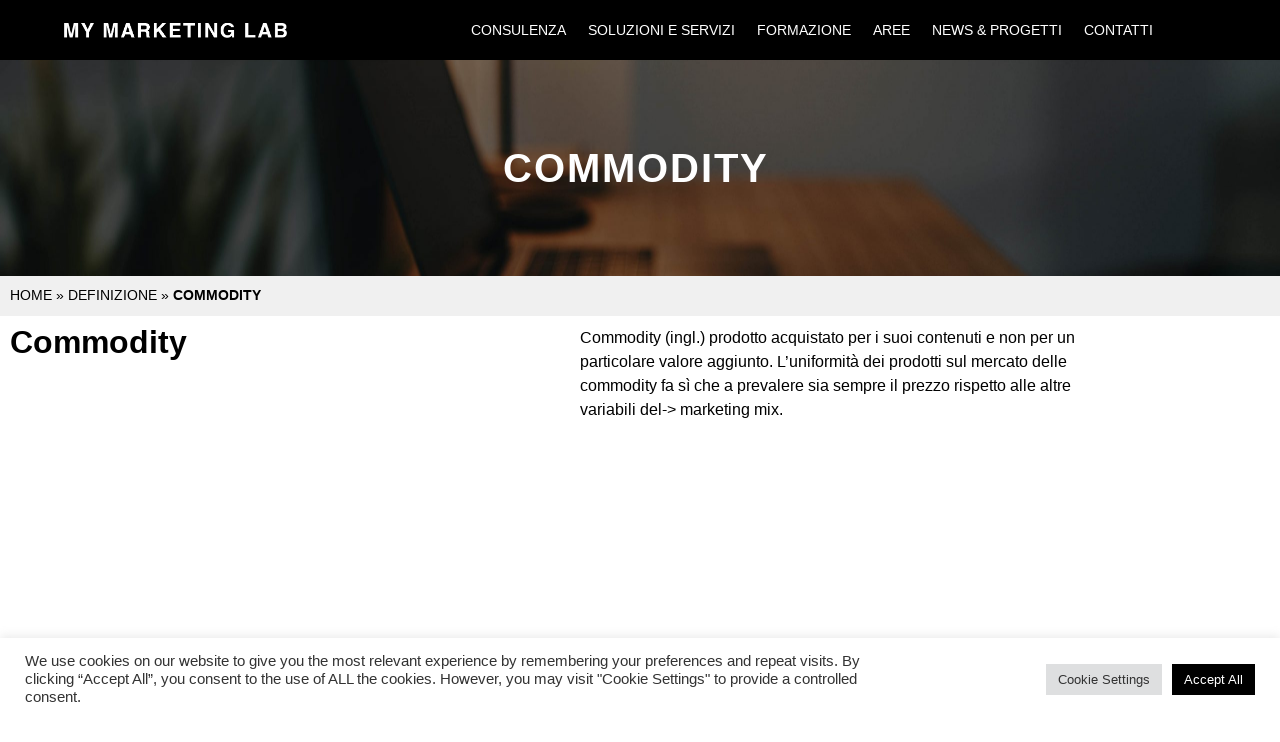

--- FILE ---
content_type: text/css
request_url: https://www.mymarketinglab.it/wp-content/uploads/elementor/css/post-48.css?ver=1769149469
body_size: 786
content:
.elementor-48 .elementor-element.elementor-element-30518bd6 .elementor-repeater-item-af9f93e.jet-parallax-section__layout .jet-parallax-section__image{background-size:auto;}.elementor-bc-flex-widget .elementor-48 .elementor-element.elementor-element-33f3889b.elementor-column .elementor-widget-wrap{align-items:center;}.elementor-48 .elementor-element.elementor-element-33f3889b.elementor-column.elementor-element[data-element_type="column"] > .elementor-widget-wrap.elementor-element-populated{align-content:center;align-items:center;}.elementor-48 .elementor-element.elementor-element-33f3889b > .elementor-element-populated{padding:0px 0px 0px 0px;}.elementor-widget-image .widget-image-caption{font-family:var( --e-global-typography-text-font-family ), Sans-serif;font-weight:var( --e-global-typography-text-font-weight );}.elementor-48 .elementor-element.elementor-element-7a94f687{text-align:start;}.elementor-bc-flex-widget .elementor-48 .elementor-element.elementor-element-186dae3b.elementor-column .elementor-widget-wrap{align-items:center;}.elementor-48 .elementor-element.elementor-element-186dae3b.elementor-column.elementor-element[data-element_type="column"] > .elementor-widget-wrap.elementor-element-populated{align-content:center;align-items:center;}.elementor-48 .elementor-element.elementor-element-186dae3b > .elementor-element-populated{padding:0px 0px 0px 0px;}.elementor-widget-nav-menu .elementor-nav-menu .elementor-item{font-family:var( --e-global-typography-primary-font-family ), Sans-serif;font-weight:var( --e-global-typography-primary-font-weight );}.elementor-widget-nav-menu .elementor-nav-menu--dropdown .elementor-item, .elementor-widget-nav-menu .elementor-nav-menu--dropdown  .elementor-sub-item{font-family:var( --e-global-typography-accent-font-family ), Sans-serif;font-weight:var( --e-global-typography-accent-font-weight );}.elementor-48 .elementor-element.elementor-element-7762a444 .elementor-menu-toggle{margin-left:auto;background-color:#FFFFFF;}.elementor-48 .elementor-element.elementor-element-7762a444 .elementor-nav-menu .elementor-item{font-family:"Helvetica", Sans-serif;font-size:14px;font-weight:300;text-transform:uppercase;}.elementor-48 .elementor-element.elementor-element-7762a444 .elementor-nav-menu--main .elementor-item{color:#FFFFFF;fill:#FFFFFF;padding-left:9px;padding-right:9px;}.elementor-48 .elementor-element.elementor-element-7762a444 .elementor-nav-menu--main .elementor-item:hover,
					.elementor-48 .elementor-element.elementor-element-7762a444 .elementor-nav-menu--main .elementor-item.elementor-item-active,
					.elementor-48 .elementor-element.elementor-element-7762a444 .elementor-nav-menu--main .elementor-item.highlighted,
					.elementor-48 .elementor-element.elementor-element-7762a444 .elementor-nav-menu--main .elementor-item:focus{color:#FFFFFF;fill:#FFFFFF;}.elementor-48 .elementor-element.elementor-element-7762a444 .elementor-nav-menu--main .elementor-item.elementor-item-active{color:#FFFFFF;}.elementor-48 .elementor-element.elementor-element-7762a444{--e-nav-menu-horizontal-menu-item-margin:calc( 4px / 2 );--nav-menu-icon-size:20px;}.elementor-48 .elementor-element.elementor-element-7762a444 .elementor-nav-menu--main:not(.elementor-nav-menu--layout-horizontal) .elementor-nav-menu > li:not(:last-child){margin-bottom:4px;}.elementor-48 .elementor-element.elementor-element-7762a444 .elementor-nav-menu--dropdown a, .elementor-48 .elementor-element.elementor-element-7762a444 .elementor-menu-toggle{color:#FFFFFF;}.elementor-48 .elementor-element.elementor-element-7762a444 .elementor-nav-menu--dropdown{background-color:#00000094;}.elementor-48 .elementor-element.elementor-element-7762a444 .elementor-nav-menu--dropdown a:hover,
					.elementor-48 .elementor-element.elementor-element-7762a444 .elementor-nav-menu--dropdown a.elementor-item-active,
					.elementor-48 .elementor-element.elementor-element-7762a444 .elementor-nav-menu--dropdown a.highlighted,
					.elementor-48 .elementor-element.elementor-element-7762a444 .elementor-menu-toggle:hover{color:#000000;}.elementor-48 .elementor-element.elementor-element-7762a444 .elementor-nav-menu--dropdown a:hover,
					.elementor-48 .elementor-element.elementor-element-7762a444 .elementor-nav-menu--dropdown a.elementor-item-active,
					.elementor-48 .elementor-element.elementor-element-7762a444 .elementor-nav-menu--dropdown a.highlighted{background-color:#FFFFFF;}.elementor-48 .elementor-element.elementor-element-7762a444 .elementor-nav-menu--dropdown a.elementor-item-active{color:#9E9E9E;background-color:#00000094;}.elementor-48 .elementor-element.elementor-element-7762a444 .elementor-nav-menu--dropdown .elementor-item, .elementor-48 .elementor-element.elementor-element-7762a444 .elementor-nav-menu--dropdown  .elementor-sub-item{font-family:"Helvetica", Sans-serif;font-size:14px;font-weight:300;text-transform:uppercase;}.elementor-48 .elementor-element.elementor-element-7762a444 .elementor-nav-menu--dropdown a{padding-left:6px;padding-right:6px;padding-top:2px;padding-bottom:2px;}.elementor-48 .elementor-element.elementor-element-7762a444 .elementor-nav-menu--dropdown li:not(:last-child){border-style:solid;border-color:#040000;border-bottom-width:1px;}.elementor-48 .elementor-element.elementor-element-7762a444 div.elementor-menu-toggle{color:#000000;}.elementor-48 .elementor-element.elementor-element-7762a444 div.elementor-menu-toggle svg{fill:#000000;}.elementor-48 .elementor-element.elementor-element-7762a444 div.elementor-menu-toggle:hover{color:#000000;}.elementor-48 .elementor-element.elementor-element-7762a444 div.elementor-menu-toggle:hover svg{fill:#000000;}.elementor-bc-flex-widget .elementor-48 .elementor-element.elementor-element-5fe826da.elementor-column .elementor-widget-wrap{align-items:center;}.elementor-48 .elementor-element.elementor-element-5fe826da.elementor-column.elementor-element[data-element_type="column"] > .elementor-widget-wrap.elementor-element-populated{align-content:center;align-items:center;}.elementor-48 .elementor-element.elementor-element-5fe826da > .elementor-element-populated{padding:0px 0px 0px 0px;}.elementor-48 .elementor-element.elementor-element-30518bd6:not(.elementor-motion-effects-element-type-background), .elementor-48 .elementor-element.elementor-element-30518bd6 > .elementor-motion-effects-container > .elementor-motion-effects-layer{background-color:#000000;}.elementor-48 .elementor-element.elementor-element-30518bd6 > .elementor-container{min-height:60px;}.elementor-48 .elementor-element.elementor-element-30518bd6{transition:background 0.3s, border 0.3s, border-radius 0.3s, box-shadow 0.3s;margin-top:0px;margin-bottom:0px;padding:0% 5% 0% 5%;}.elementor-48 .elementor-element.elementor-element-30518bd6 > .elementor-background-overlay{transition:background 0.3s, border-radius 0.3s, opacity 0.3s;}@media(max-width:1024px){.elementor-48 .elementor-element.elementor-element-7762a444 .elementor-nav-menu .elementor-item{font-size:14px;}.elementor-48 .elementor-element.elementor-element-7762a444{--e-nav-menu-horizontal-menu-item-margin:calc( 0px / 2 );}.elementor-48 .elementor-element.elementor-element-7762a444 .elementor-nav-menu--main:not(.elementor-nav-menu--layout-horizontal) .elementor-nav-menu > li:not(:last-child){margin-bottom:0px;}}@media(min-width:768px){.elementor-48 .elementor-element.elementor-element-33f3889b{width:19.555%;}.elementor-48 .elementor-element.elementor-element-186dae3b{width:76.778%;}.elementor-48 .elementor-element.elementor-element-5fe826da{width:3%;}}@media(max-width:767px){.elementor-48 .elementor-element.elementor-element-33f3889b{width:55%;}.elementor-48 .elementor-element.elementor-element-186dae3b{width:35%;}.elementor-48 .elementor-element.elementor-element-7762a444 .elementor-nav-menu--dropdown a{padding-top:22px;padding-bottom:22px;}.elementor-48 .elementor-element.elementor-element-5fe826da{width:10%;}}

--- FILE ---
content_type: text/css
request_url: https://www.mymarketinglab.it/wp-content/uploads/elementor/css/post-86.css?ver=1769149469
body_size: 652
content:
.elementor-86 .elementor-element.elementor-element-d26d79d > .elementor-container > .elementor-column > .elementor-widget-wrap{align-content:flex-start;align-items:flex-start;}.elementor-86 .elementor-element.elementor-element-d26d79d .elementor-repeater-item-7300eae.jet-parallax-section__layout .jet-parallax-section__image{background-size:auto;}.elementor-86 .elementor-element.elementor-element-23d0100 .elementor-repeater-item-b95992a.jet-parallax-section__layout .jet-parallax-section__image{background-size:auto;}.elementor-widget-image .widget-image-caption{font-family:var( --e-global-typography-text-font-family ), Sans-serif;font-weight:var( --e-global-typography-text-font-weight );}.elementor-86 .elementor-element.elementor-element-07a030b{text-align:start;}.elementor-86 .elementor-element.elementor-element-07a030b img{width:25%;}.elementor-widget-text-editor{font-family:var( --e-global-typography-text-font-family ), Sans-serif;font-weight:var( --e-global-typography-text-font-weight );}.elementor-86 .elementor-element.elementor-element-9d2b5db{font-family:"Helvetica", Sans-serif;font-size:12px;font-weight:100;color:#FFFFFF;}.elementor-86 .elementor-element.elementor-element-1a48605{font-family:"Helvetica", Sans-serif;font-size:10px;font-weight:100;line-height:1em;color:#FFFFFF;}.elementor-widget-heading .elementor-heading-title{font-family:var( --e-global-typography-primary-font-family ), Sans-serif;font-weight:var( --e-global-typography-primary-font-weight );}.elementor-86 .elementor-element.elementor-element-53d7daf > .elementor-widget-container{margin:0px 0px 11px 0px;}.elementor-86 .elementor-element.elementor-element-53d7daf .elementor-heading-title{font-family:"Helvetica", Sans-serif;font-size:14px;font-weight:600;letter-spacing:1.4px;color:#FFFFFF;}.elementor-widget-icon-list .elementor-icon-list-item > .elementor-icon-list-text, .elementor-widget-icon-list .elementor-icon-list-item > a{font-family:var( --e-global-typography-text-font-family ), Sans-serif;font-weight:var( --e-global-typography-text-font-weight );}.elementor-86 .elementor-element.elementor-element-4b11946 .elementor-icon-list-items:not(.elementor-inline-items) .elementor-icon-list-item:not(:last-child){padding-block-end:calc(6px/2);}.elementor-86 .elementor-element.elementor-element-4b11946 .elementor-icon-list-items:not(.elementor-inline-items) .elementor-icon-list-item:not(:first-child){margin-block-start:calc(6px/2);}.elementor-86 .elementor-element.elementor-element-4b11946 .elementor-icon-list-items.elementor-inline-items .elementor-icon-list-item{margin-inline:calc(6px/2);}.elementor-86 .elementor-element.elementor-element-4b11946 .elementor-icon-list-items.elementor-inline-items{margin-inline:calc(-6px/2);}.elementor-86 .elementor-element.elementor-element-4b11946 .elementor-icon-list-items.elementor-inline-items .elementor-icon-list-item:after{inset-inline-end:calc(-6px/2);}.elementor-86 .elementor-element.elementor-element-4b11946 .elementor-icon-list-icon i{color:#FFFFFF;transition:color 0.3s;}.elementor-86 .elementor-element.elementor-element-4b11946 .elementor-icon-list-icon svg{fill:#FFFFFF;transition:fill 0.3s;}.elementor-86 .elementor-element.elementor-element-4b11946{--e-icon-list-icon-size:14px;--icon-vertical-offset:0px;}.elementor-86 .elementor-element.elementor-element-4b11946 .elementor-icon-list-item > .elementor-icon-list-text, .elementor-86 .elementor-element.elementor-element-4b11946 .elementor-icon-list-item > a{font-family:"Helvetica", Sans-serif;font-size:12px;font-weight:400;}.elementor-86 .elementor-element.elementor-element-4b11946 .elementor-icon-list-text{color:#FFFFFF;transition:color 0.3s;}.elementor-86 .elementor-element.elementor-element-5c55a7b{--grid-template-columns:repeat(0, auto);--grid-column-gap:5px;--grid-row-gap:0px;}.elementor-86 .elementor-element.elementor-element-5c55a7b .elementor-widget-container{text-align:center;}.elementor-86 .elementor-element.elementor-element-5c55a7b .elementor-social-icon{background-color:#000000;}.elementor-86 .elementor-element.elementor-element-5c55a7b .elementor-social-icon i{color:#FFFFFF;}.elementor-86 .elementor-element.elementor-element-5c55a7b .elementor-social-icon svg{fill:#FFFFFF;}.elementor-86 .elementor-element.elementor-element-23d0100{margin-top:0px;margin-bottom:0px;}.elementor-86 .elementor-element.elementor-element-d26d79d:not(.elementor-motion-effects-element-type-background), .elementor-86 .elementor-element.elementor-element-d26d79d > .elementor-motion-effects-container > .elementor-motion-effects-layer{background-color:#000000;}.elementor-86 .elementor-element.elementor-element-d26d79d{transition:background 0.3s, border 0.3s, border-radius 0.3s, box-shadow 0.3s;}.elementor-86 .elementor-element.elementor-element-d26d79d > .elementor-background-overlay{transition:background 0.3s, border-radius 0.3s, opacity 0.3s;}@media(max-width:767px){.elementor-86 .elementor-element.elementor-element-07a030b{text-align:start;}}@media(min-width:768px){.elementor-86 .elementor-element.elementor-element-9d76d95{width:60.084%;}.elementor-86 .elementor-element.elementor-element-1fc477f{width:4.453%;}.elementor-86 .elementor-element.elementor-element-c8b58ef{width:19.198%;}.elementor-86 .elementor-element.elementor-element-28a2ef2{width:16.217%;}}